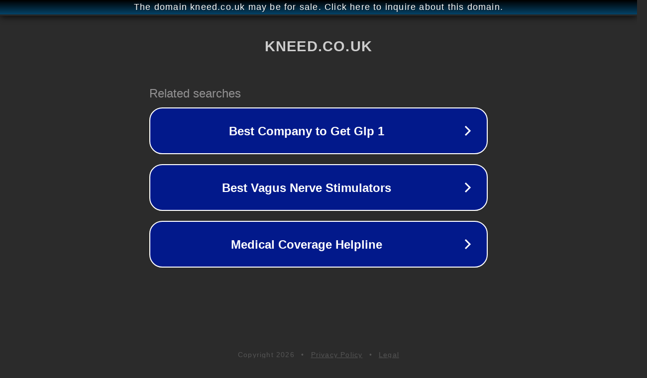

--- FILE ---
content_type: text/html; charset=utf-8
request_url: https://www.kneed.co.uk/forum/general-discussions/internazionale-empoli-diretta-empoli-u19-vs-inter-u19-risultati-statistiche-h2h-calcio-1-aprile-2024-in-linea
body_size: 1230
content:
<!doctype html>
<html data-adblockkey="MFwwDQYJKoZIhvcNAQEBBQADSwAwSAJBANDrp2lz7AOmADaN8tA50LsWcjLFyQFcb/P2Txc58oYOeILb3vBw7J6f4pamkAQVSQuqYsKx3YzdUHCvbVZvFUsCAwEAAQ==_KsD1JTXxgkGk/EGVUNd6/yKcKFQpUTcVrDdScQswJ2x6atudrjXI1eZP2gULDXKU8lnC3ztyQSvmeaa7X3BnYQ==" lang="en" style="background: #2B2B2B;">
<head>
    <meta charset="utf-8">
    <meta name="viewport" content="width=device-width, initial-scale=1">
    <link rel="icon" href="[data-uri]">
    <link rel="preconnect" href="https://www.google.com" crossorigin>
</head>
<body>
<div id="target" style="opacity: 0"></div>
<script>window.park = "[base64]";</script>
<script src="/bqWzgqrEk.js"></script>
</body>
</html>
